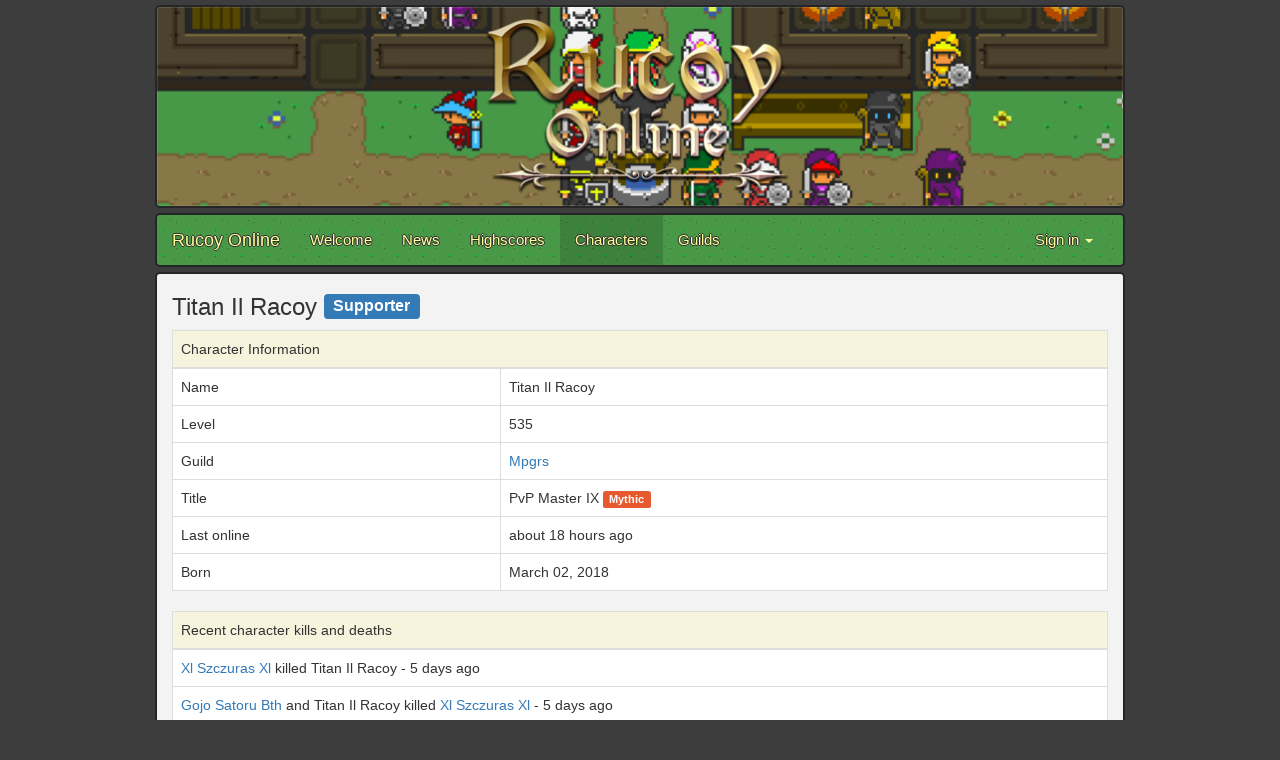

--- FILE ---
content_type: text/html; charset=utf-8
request_url: https://www.rucoyonline.com/characters/Norvack
body_size: 9898
content:
<!DOCTYPE html>
<html lang="en">
  <head>
    <meta charset="utf-8">
    <meta http-equiv="X-UA-Compatible" content="IE=Edge,chrome=1">
    <meta name="viewport" content="width=device-width, initial-scale=1.0">
    <title>Rucoy Online</title>
    

    <!-- Le HTML5 shim, for IE6-8 support of HTML elements -->
    <!--[if lt IE 9]>
      <script src="//cdnjs.cloudflare.com/ajax/libs/html5shiv/3.6.1/html5shiv.js" type="text/javascript"></script>
    <![endif]-->

    <link rel="apple-touch-icon" sizes="180x180" href="/assets/favicon/apple-touch-icon-9f58df7f694ecdd3ed24ba07336685165b4360f753c053e226cf5eb92a6a574e.png">
<link rel="icon" type="image/png" href="/assets/favicon/favicon-32x32-9bce3a9a130a451ec638e17be1fdf4afcd0e51891b71b8e5090716dcc5d2c363.png" sizes="32x32">
<link rel="icon" type="image/png" href="/assets/favicon/favicon-16x16-c0073bc1fd7849c7620ba4d11d37cf73243e385d89e143a10f2cefd794e63e05.png" sizes="16x16">
<link rel="manifest" href="/assets/favicon/manifest-eb770a18cf199926356c96d4db13058c0cdd5f266c29d88333d2938644929dd8.json">
<link rel="mask-icon" href="/assets/favicon/safari-pinned-tab-2b21b5cc5bd432754077af0dcbf5678501e1db17dbd19a3f6762f902694def0f.svg" color="#5bbad5">
<link rel="shortcut icon" href="/assets/favicon/favicon-de39f06f6e17aa8fa1ceeb0f5b74130358234a35f5932112d74e418527f3680c.ico">
<meta name="apple-mobile-web-app-title" content="Rucoy Online">
<meta name="application-name" content="Rucoy Online">
<meta name="msapplication-config" content="/assets/favicon/browserconfig-e90654afd819d4c1db7ce18f8f59c5bec0032dac507f3546798133996f327baa.xml">
<meta name="theme-color" content="#ffffff">
    <link rel="stylesheet" media="all" href="/assets/public-d19f2b3fdb1fcc4d8e08bab85d11d77d6dc81111c6b07a7e87d0e9f2daf5f025.css" />
    <script src="/assets/public-0864b8cae82eaabae1bc0d05252372304d8bce298861aaa0cdaf1457357483dd.js"></script>
<script>
  (function(i,s,o,g,r,a,m){i['GoogleAnalyticsObject']=r;i[r]=i[r]||function(){
  (i[r].q=i[r].q||[]).push(arguments)},i[r].l=1*new Date();a=s.createElement(o),
  m=s.getElementsByTagName(o)[0];a.async=1;a.src=g;m.parentNode.insertBefore(a,m)
  })(window,document,'script','https://www.google-analytics.com/analytics.js','ga');

  ga('create', 'UA-102612700-1', 'auto');
  ga('send', 'pageview');

</script>
  </head>

  <body>
    <div class="container">
      <div class="row">
        <div class="col-md-12">
          <!-- Banner -->
          <div class="row">
            <div class="col-md-12 banner">
              <img alt="" class="banner-image img-responsive" src="/assets/banner-a579b9478cff6c8b2382c17d8443052e4869b3d013a87f4b939967decec783b1.png" />
            </div>
          </div>

          <!-- Navbar -->
          <div class="row" style="padding-top:5px">
            <nav class="navbar navbar-default">
  <div class="container-fluid">
    <!-- Brand and toggle get grouped for better mobile display -->
    <div class="navbar-header">
      <button type="button" class="navbar-toggle collapsed" data-toggle="collapse" data-target="#bs-example-navbar-collapse-1" aria-expanded="false">
        <span class="sr-only">Toggle navigation</span>
        <span class="icon-bar"></span>
        <span class="icon-bar"></span>
        <span class="icon-bar"></span>
      </button>
      <a class="navbar-brand" href="/">Rucoy Online</a>
    </div>

    <!-- Collect the nav links, forms, and other content for toggling -->
    <div class="collapse navbar-collapse" id="bs-example-navbar-collapse-1">
      <ul class="nav navbar-nav">
        <li class=""><a href="/">Welcome</a></li>
        <li class=""><a href="/news">News</a></li>
        <li class=""><a href="/highscores/experience">Highscores</a></li>
        <li class="active"><a href="/characters">Characters</a></li>
        <li class=""><a href="/guilds">Guilds</a></li>
      </ul>
      <ul class="nav navbar-nav navbar-right">
          <li class="dropdown">
            <a href="#" class="dropdown-toggle" data-toggle="dropdown" role="button" aria-haspopup="true" aria-expanded="false">Sign in <span class="caret"></span></a>
            <ul class="dropdown-menu">
              <li><a id="sign_in" href="/auth/google_oauth2"><i class='fa fa-google' aria-hidden='true'></i> Sign in with Google</a></li>
              <li><a id="sign_in" href="/auth/apple"><i class='fa fa-apple' aria-hidden='true'></i> Sign in with Apple</a></li>
            </ul>
          </li>
      </ul>
    </div><!-- /.navbar-collapse -->
  </div><!-- /.container-fluid -->
</nav>
          </div>

          <div class="row">

          </div>

          <!-- Content -->
          <div class="row" style="padding-top:5px">
            <div class="col-md-12 contenido">
                <div class="row">
    <div class="col-md-12">
      <h3>Titan Il Racoy  <span class="label flat label-primary" style="vertical-align: 29%; font-size: 65%">Supporter</span>
</h3>
      <div class="table-responsive">
        <table class="character-table table table-bordered">
          <thead style="background-color: #f7f4dd;">
            <tr>
              <td colspan=2>Character Information</td>
            </tr>
          </thead>
          <tbody>
            <tr>
              <td>Name</td>
              <td>Titan Il Racoy</td>
            </tr>
              <tr>
                <td>Level</td>
                <td>535</td>
              </tr>
              <tr>
                <td>Guild</td>
                <td><a href="/guild/Mpgrs">Mpgrs</a></td>
              </tr>
              <tr>
                <td>Title</td>
                <td>
                  PvP Master IX
                  <span class="label flat mythic-background">Mythic</span>

                </td>
              </tr>
              <tr>
                <td>Last online</td>
                <td>
                    about 18 hours ago
                </td>
              </tr>
            <tr>
              <td>Born</td>
              <td>March 02, 2018</td>
            </tr>
          </tbody>
        </table>
      </div>

        <table class="character-table table table-bordered">
          <thead style="background-color: #f7f4dd;">
            <tr>
              <td>Recent character kills and deaths</td>
            </tr>
          </thead>
          <tbody>
              <tr>
                <td>
                  
                    
                        <a href="/characters/Xl%20Szczuras%20Xl">Xl Szczuras Xl</a>
                  killed
                    Titan Il Racoy
-
                  5 days ago
                </td>
              </tr>
              <tr>
                <td>
                  
                    
                        <a href="/characters/Gojo%20Satoru%20Bth">Gojo Satoru Bth</a>

                    and
                      Titan Il Racoy
                  killed
                      <a href="/characters/Xl%20Szczuras%20Xl">Xl Szczuras Xl</a>
                  -
                  5 days ago
                </td>
              </tr>
              <tr>
                <td>
                  
                    
                        <a href="/characters/Xl%20Szczuras%20Xl">Xl Szczuras Xl</a>
                  killed
                    Titan Il Racoy
-
                  5 days ago
                </td>
              </tr>
              <tr>
                <td>
                  
                    
                        <a href="/characters/Xl%20Lord%20Haso%20Xl">Xl Lord Haso Xl</a>
,
                    
                        <a href="/characters/Gojo%20Satoru%20Bth">Gojo Satoru Bth</a>

                    and
                      Titan Il Racoy
                  killed
                      <a href="/characters/Xl%20Szczuras%20Xl">Xl Szczuras Xl</a>
                  -
                  5 days ago
                </td>
              </tr>
              <tr>
                <td>
                  
                    
                      Titan Il Racoy

                    and
                        <a href="/characters/Gojo%20Satoru%20Bth">Gojo Satoru Bth</a>
                  killed
                      <a href="/characters/Stormkatcher">Stormkatcher</a>
                  -
                  5 days ago
                </td>
              </tr>
              <tr>
                <td>
                  
                    
                      Titan Il Racoy

                    and
                        <a href="/characters/Gojo%20Satoru%20Bth">Gojo Satoru Bth</a>
                  killed
                      <a href="/characters/Xl%20Szczuras%20Xl">Xl Szczuras Xl</a>
                  -
                  5 days ago
                </td>
              </tr>
              <tr>
                <td>
                  
                    
                        <a href="/characters/Xl%20Lord%20Haso%20Xl">Xl Lord Haso Xl</a>

                    and
                      Titan Il Racoy
                  killed
                      <a href="/characters/Xl%20Szczuras%20Xl">Xl Szczuras Xl</a>
                  -
                  5 days ago
                </td>
              </tr>
          </tbody>
        </table>


    </div>
  </div>
  <hr>

<div class="row" style="margin-bottom:10px;">
  <div class="col-md-12">
    <h4>Search for a character</h4>
    <form action="/characters" accept-charset="UTF-8" method="get">
      <div class="input-group">
        <input name="name" value="" class="form-control" placeholder="Character Name" type="text" id="character_name" />

        <div class="input-group-btn">
          <button name="" type="submit" class="btn btn-flat btn-default">
            <i class="fa fa-search"></i>
</button>        </div>
      </div>
</form>  </div>
</div>
            </div>
          </div>

          <!-- Footer -->
          <div class="row" style="padding: 10px 5px; color: lightgray;">
            <div class="col-md-6">
            </div>
            <div class="col-md-6" style="text-align: right;">
              <span style="color: gray"><i class="fa fa-copyright" aria-hidden="true"></i> 2017</span>
              Rucoy Online
              <br>
              <a href="/privacy_policy">Privacy Policy</a>
            </div>
          </div>
        </div>
      </div>
    </div>
  </body>
</html>